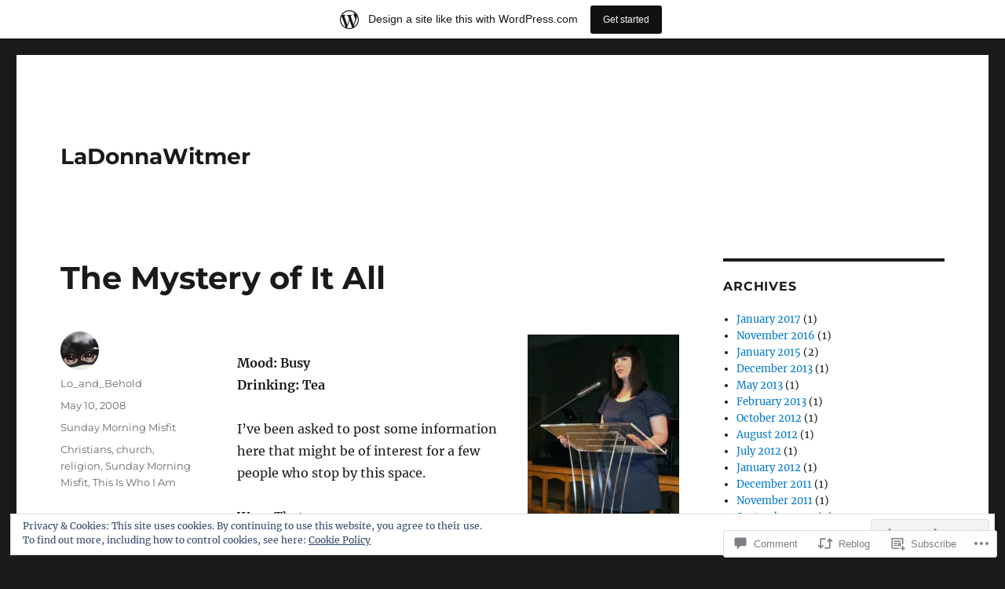

--- FILE ---
content_type: text/css;charset=utf-8
request_url: https://ladonnawitmer.home.blog/_static/??-eJx9ju0KwjAMRV/IGocy8Yf4LF0XZtePlCWl7u3tRBQ/2J/ATe45BEpShqJgFAhZJZ8HGxlGlKSNe2YIRMvos0cGuWJAJUSewVBIWkBK5We2N0GMW8O8gf/eYvsBhQFzvZKzqLwuIBiS11LdLLPHNcHaYxMukl4lYvlKa0pvHb7Fj/RT7zwNLyDoyaHYOKhOT1Crn5sFvoRzc2yb9rA7tfvxDu6whs0=&cssminify=yes
body_size: 6628
content:


.comment-form iframe {
	margin: 0;
}

.comment-form .subscribe-label {
	font-weight: 400;
	letter-spacing: 0;
	text-transform: none;
}

.comment-subscription-form {
	margin: 1.75em 0 0;
}

.comment-subscription-form + .comment-subscription-form {
	margin-top: 0;
}





.jetpack_subscription_widget #subscribe-email input {
	padding: 0.625em 0.4375em;
	width: 100%;
}

.jetpack_subscription_widget form > :last-child {
	margin-bottom: 0;
}


.widget_contact_info .contact-map {
	margin-bottom: 1.75em;
}


.widget_jetpack_display_posts_widget .jetpack-display-remote-posts {
	margin: 0;
}

.widget_jetpack_display_posts_widget .jetpack-display-remote-posts h4 {
	font-size: inherit;
	margin: 0 0 0.875em;
}

.widget_jetpack_display_posts_widget .jetpack-display-remote-posts img {
	margin-bottom: 0.875em;
}

.widget_jetpack_display_posts_widget .jetpack-display-remote-posts p {
	font-size: inherit;
	line-height: 1.75 !important;
	margin: 0 0 1.75em !important;
}

.widget_jetpack_display_posts_widget .jetpack-display-remote-posts > :last-child {
	margin-bottom: 0 !important;
}


.widget-gallery .jetpack-slideshow-window {
	border-radius: 0;
}


.widget_goodreads div[class^="gr_custom_container"] {
	background-color: transparent;
	border: 0;
	border-radius: 0;
	color: inherit;
	padding: 0;
}

.widget_goodreads div[class^="gr_custom_container"] a {
	color: inherit;
}

.widget_goodreads div[class^="gr_custom_each_container"] {
	border: 0;
	margin-bottom: 1.75em;
	padding-bottom: 0;
}

.widget_goodreads h2[class^="gr_custom_header"],
.widget_goodreads div[class^="gr_custom_author"] {
	font-size: inherit;
}


.widget-grofile .grofile-thumbnail {
	width: 300px;
}

.widget-area .widget-grofile h4 {
	font-size: inherit;
	font-weight: 900;
	margin: 1.75em 0 0;
}

.widget-area .widget-grofile .grofile-accounts {
	margin-top: 0.4375em;
}


.widget_image .wp-caption {
	margin-bottom: 0;
}


.widget_rss_links img {
	position: relative;
	top: -1px;
}


.widget.widget_wpcom_social_media_icons_widget ul {
	margin: 0 0 -0.4375em;
}

.widget.widget_wpcom_social_media_icons_widget ul::before,
.widget.widget_wpcom_social_media_icons_widget ul::after {
	content: "";
	display: table;
}

.widget.widget_wpcom_social_media_icons_widget ul::after {
	clear: both;
}

.widget.widget_wpcom_social_media_icons_widget li {
	float: left;
	margin: 0 0.4375em 0.4375em 0;
}

.widget.widget_wpcom_social_media_icons_widget li a {
	border: 1px solid currentColor;
	border-radius: 50%;
	color: inherit;
	display: block;
	height: 35px;
	position: relative;
	width: 35px;
}

.widget.widget_wpcom_social_media_icons_widget li a::before {
	height: 33px;
	line-height: 33px;
	text-align: center;
	width: 33px;
}

.widget.widget_wpcom_social_media_icons_widget li a:hover::before,
.widget.widget_wpcom_social_media_icons_widget li a:focus::before {
	opacity: 0.8;
}


.widget.jetpack_widget_social_icons ul {
	margin: 0 0 -0.4375em;
}

.widget.jetpack_widget_social_icons ul::before,
.widget.jetpack_widget_social_icons ul::after {
	content: "";
	display: table;
}

.widget.jetpack_widget_social_icons ul::after {
	clear: both;
}

.widget.jetpack_widget_social_icons li {
	float: left;
	margin: 0 0.4375em 0.4375em 0;
}

.widget.jetpack_widget_social_icons li a {
	border: 1px solid currentColor;
	border-radius: 50%;
	color: inherit;
	display: block;
	position: relative;
}

.widget.jetpack_widget_social_icons li a:hover,
.widget.jetpack_widget_social_icons li a:focus {
	opacity: 0.8;
}

.widget.jetpack_widget_social_icons ul.size-small a {
	height: 38px;
	padding: 6px;
	width: 38px;
}

.widget.jetpack_widget_social_icons ul.size-small svg {
	height: 24px;
	width: 24px;
}

.widget.jetpack_widget_social_icons ul.size-medium a {
	height: 50px;
	padding: 8px;
	width: 50px;
}

.widget.jetpack_widget_social_icons ul.size-medium svg {
	height: 32px;
	width: 32px;
}

.widget.jetpack_widget_social_icons ul.size-large a {
	height: 70px;
	padding: 10px;
	width: 70px;
}

.widget.jetpack_widget_social_icons ul.size-large svg {
	height: 48px;
	width: 48px;
}


.widget_top-posts .widgets-list-layout .widgets-list-layout-blavatar {
	margin-top: 0.25em;
}

.widget_top-posts .widgets-list-layout-links {
	width: calc(100% - 3.375em);
}

.widget_top-posts .widgets-list-layout li {
	margin-bottom: 0.875em;
}

.widget_top-posts .widgets-list-layout li:last-child {
	margin-bottom: 0;
}

.widget-grid-view-image:nth-child(odd) {
	clear: both;
}


.widget_upcoming_events_widget .upcoming-events li {
	margin-bottom: 0.875em;
}




.entry-content .contact-form label {
	color: inherit;
	display: block;
	font-family: Montserrat, "Helvetica Neue", sans-serif;
	font-size: 0.8125rem;
	font-weight: 400;
	letter-spacing: 0.076923077em;
	line-height: 1.6153846154;
	margin-bottom: 0.5384615385em;
	text-transform: uppercase;
}

.entry-content .contact-form label span {
	color: inherit;
	letter-spacing: 0;
	opacity: 0.7;
	text-transform: capitalize;
}

.entry-content .contact-form input[type="text"],
.entry-content .contact-form input[type="email"],
.entry-content .contact-form textarea {
	margin-bottom: 1.75em;
	max-width: 100%;
	width: 100%;
}

.entry-content .contact-form label.checkbox,
.entry-content .contact-form label.radio {
	font-family: inherit;
	font-size: inherit;
	letter-spacing: 0;
	margin-bottom: 0;
	text-transform: none;
}

.entry-content .contact-form label.checkbox:nth-last-child(2),
.entry-content .contact-form label.radio:nth-last-child(2) {
	margin-bottom: 0.875em;
}

.entry-content .contact-form input[type="radio"],
.entry-content .contact-form input[type="checkbox"] {
	margin-bottom: 0.875em;
}

.entry-content .contact-form select {
	margin-bottom: 1.75em;
}


.fb_iframe_widget {
	margin-bottom: 1.75em;
	max-width: 100%;
}

.fb_iframe_widget span {
	max-width: 100%;
}


.gist table {
	table-layout: auto;
}

.entry-content .gist .gist-file {
	margin-bottom: 1.75em;
}


.instagram-media {
	margin-bottom: 1.75em !important;
}


iframe[src^="http://api.mixcloud.com/"] {
	margin-left: -8px;
	max-width: calc(100% + 8px);
}


.PDS_Poll,
.CSS_Poll {
	display: block !important;
	margin-bottom: 1.75em;
}

.PDS_Poll .pds-box,
.CSS_Poll .css-box {
	max-width: 100%;
	width: auto;
}


.entry-content .portfolio-entry {
	margin-bottom: 1.75em;
}

.entry-content .portfolio-entry-title,
.entry-content .portfolio-entry-meta {
	font-family: Montserrat, "Helvetica Neue", sans-serif;
}

.entry-content .portfolio-entry-title a,
.entry-content .portfolio-entry-meta a {
	box-shadow: none;
}

.entry-content .portfolio-entry-title a:hover,
.entry-content .portfolio-entry-meta a:hover {
	box-shadow: 0 1px 0 0 currentColor;
}

.entry-content .portfolio-entry-meta span,
.entry-content .portfolio-entry-meta a {
	font-size: 1em;
}

.entry-content .portfolio-entry-title {
	font-size: inherit;
	line-height: 1.3125;
}

.entry-content .portfolio-featured-image + .portfolio-entry-title {
	margin-top: 0.875em;
	margin-bottom: 0.4375em;
}

.entry-content .portfolio-entry-meta,
.entry-content .portfolio-entry-content p {
	font-size: 0.8125em;
	line-height: 1.615384615;
}

.entry-content .portfolio-entry-content p:last-child {
	margin-bottom: 0;
}

.entry-content .portfolio-entry-title + .portfolio-entry-meta {
	margin-top: 0.538461538em;
}

.entry-content .portfolio-entry-content {
	margin-top: 0.875em;
}

.entry-content .portfolio-entry-content p {
	margin-bottom: 1.615384615em;
}


.entry-content .presentation-wrapper {
	margin: 0 0 1.75em;
	max-width: 100%;
}

.presentation {
	max-width: 100%;
}


.entry-content .jetpack-recipe {
	border: 0;
	margin: 0 0 1.75em;
	padding: 0;
}

.entry-content .jetpack-recipe-title {
	border: 0;
	margin-top: 0;
	padding: 0;
}

.entry-content .jetpack-recipe .jetpack-recipe-meta {
	font-size: inherit;
	margin: 0;
}


.scribd_iframe_embed + div {
	margin-bottom: 28px;
}


.entry-content .jetpack-slideshow-window {
	border-radius: 0;
	margin-bottom: 1.75em;
}


.entry-content .jetpack_subscription_widget {
	border-top: 0;
	font-size: inherit;
	margin-bottom: 1.75em;
	padding: 0;
}

.entry-content #subscribe-email input {
	font-size: inherit;
	line-height: normal;
	padding: 0.625em 0.4375em;
	width: 100%;
}

.entry-content .jetpack_subscription_widget input[type="submit"] {
	font-size: inherit;
	padding: 0.84375em 0.875em 0.78125em;
}


.entry-content .testimonial-entry {
	margin-bottom: 1.75em;
}

.entry-content .testimonial-entry-content {
	margin: 0;
}

.entry-content .testimonial-entry-title,
.entry-content .testimonial-entry-content p {
	font-size: 0.8125em;
	line-height: 1.615384615;
	margin: 0;
}

.entry-content .testimonial-entry-content p {
	margin-bottom: 1.615384615em;
}

.entry-content .testimonial-entry-title {
	float: left;
}

.entry-content .testimonial-entry-title a {
	box-shadow: none;
}

.entry-content .testimonial-entry-title a:hover {
	box-shadow: 0 1px 0 0 currentColor;
}

.entry-content .testimonial-featured-image img {
	float: right;
	max-width: 42px;
}


.twitter-timeline {
	margin-bottom: 1.75em !important;
}



.hentry .jetpack-video-wrapper {
	margin-bottom: 1.75em;
}




.entry-content #jp-relatedposts {
	margin: 0;
	padding: 1.75em 0;
	position: relative;
}

.jp-relatedposts::before,
.jp-relatedposts:last-child::after {
	background-color: currentColor;
	content: "";
	height: 1px;
	opacity: 0.2;
	position: absolute;
	top: 0;
	left: 0;
	width: 100%;
}

.jp-relatedposts:last-child::after {
	bottom: 0;
	top: auto;
}

.entry-content #jp-relatedposts h3.jp-relatedposts-headline {
	color: inherit;
	font-family: Montserrat, "Helvetica Neue", sans-serif;
	font-size: 0.8125rem;
	font-weight: 400;
	line-height: 1;
	margin-bottom: 1.076923077em;
}

.entry-content #jp-relatedposts h3.jp-relatedposts-headline em::before {
	display: none;
}

.entry-content #jp-relatedposts h3.jp-relatedposts-headline em {
	font-weight: 400;
}

.jp-relatedposts-items::before,
.jp-relatedposts-items::after {
	content: "";
	display: table;
}

.jp-relatedposts-items::after {
	clear: both;
}

.entry-content .jp-relatedposts-post-aoverlay,
.entry-content .jp-relatedposts-post-a {
	box-shadow: none;
}

.entry-content #jp-relatedposts .jp-relatedposts-items .jp-relatedposts-post {
	margin-bottom: 1.75em;
	width: 100%;
}

.entry-content #jp-relatedposts .jp-relatedposts-items .jp-relatedposts-post:last-child {
	margin-bottom: 0;
}

.entry-content #jp-relatedposts .jp-relatedposts-items .jp-relatedposts-post span {
	max-width: 100%;
}

.entry-content #jp-relatedposts .jp-relatedposts-items p,
.entry-content #jp-relatedposts .jp-relatedposts-items-visual h4.jp-relatedposts-post-title {
	font-size: 0.8125rem;
	letter-spacing: 0;
	line-height: 1.615384615;
}

.jp-relatedposts-post-date,
.jp-relatedposts-post-context {
	font-family: Montserrat, "Helvetica Neue", sans-serif;
}

.jp-relatedposts-post-title,
#jp-relatedposts .jp-relatedposts-items .jp-relatedposts-post-excerpt,
.entry-content #jp-relatedposts .jp-relatedposts-items-visual h4.jp-relatedposts-post-title {
	margin-bottom: 1.076923077em;
}

.entry-content #jp-relatedposts .jp-relatedposts-items .jp-relatedposts-post .jp-relatedposts-post-title a {
	font-weight: 700;
}

.entry-content #jp-relatedposts .jp-relatedposts-items .jp-relatedposts-post .jp-relatedposts-post-title a:hover,
.entry-content .jp-relatedposts-post-aoverlay:hover + .jp-relatedposts-post-title .jp-relatedposts-post-a {
	box-shadow: 0 1px 0 0 currentColor;
}

.entry-content #jp-relatedposts .jp-relatedposts-items .jp-relatedposts-post .jp-relatedposts-post-title a:hover,
.entry-content #jp-relatedposts .jp-relatedposts-items .jp-relatedposts-post:hover .jp-relatedposts-post-title a {
	text-decoration: none;
}

.entry-content #jp-relatedposts .jp-relatedposts-items .jp-relatedposts-post .jp-relatedposts-post-date,
.entry-content #jp-relatedposts .jp-relatedposts-items .jp-relatedposts-post .jp-relatedposts-post-context,
.entry-content #jp-relatedposts .jp-relatedposts-items-visual .jp-relatedposts-post {
	opacity: 1;
}

.entry-content #jp-relatedposts .jp-relatedposts-items-visual .jp-relatedposts-post {
	padding-right: 0;
}

.entry-content .jp-relatedposts-post-a:hover img.jp-relatedposts-post-img,
.entry-content .jp-relatedposts-post-a:focus img.jp-relatedposts-post-img {
	opacity: 0.85;
}

.entry-content #jp-relatedposts .jp-relatedposts-items .jp-relatedposts-post img.jp-relatedposts-post-img {
	margin-bottom: 0.875em;
	max-width: 100%;
}




.sharedaddy {
	padding: 1.75em 0;
	position: relative;
}

.sharedaddy::before,
.sharedaddy:last-child::after {
	background-color: currentColor;
	content: "";
	height: 1px;
	opacity: 0.2;
	position: absolute;
	top: 0;
	width: 100%;
}

.sharedaddy:last-child::after {
	bottom: 0;
	top: auto;
}

.sd-block {
	line-height: 1;
}

.sd-like {
	padding-bottom: 1.125em;
}

.hentry div.sharedaddy h3.sd-title,
.hentry h3.sd-title {
	color: inherit;
	font-family: Montserrat, "Helvetica Neue", sans-serif;
	font-size: 0.8125rem;
	font-weight: 400;
	line-height: 1;
	margin-bottom: 1.076923077em;
}

.hentry div.sharedaddy h3.sd-title::before {
	display: none;
}

.sd-social-icon-text .sd-content ul,
.sd-social-text .sd-content ul {
	margin-bottom: -0.3125em !important;
}

.sd-social-icon .sd-content ul {
	margin-bottom: 0 !important;
}

.sd-social-official .sd-content ul {
	margin-bottom: -0.625em !important;
}




#wpstats {
	display: none;
}




.entry-content .tiled-gallery {
	margin-bottom: 1.75em;
}




@media screen and (min-width: 56.875em) {

	.widget-area .jetpack_subscription_widget #subscribe-email input {
		padding: 0.4615384615em 0.5384615385em;
	}

	.widget_contact_info .contact-map {
		margin-bottom: 1.615384615em;
	}

	.widget_jetpack_display_posts_widget .jetpack-display-remote-posts h4,
	.widget_jetpack_display_posts_widget .jetpack-display-remote-posts img {
		margin-bottom: 1.076923077em;
	}

	.widget_jetpack_display_posts_widget .jetpack-display-remote-posts p {
		
		line-height: 1.615384615em !important;
		margin: 0 0 1.615384615em !important;
	}

	.widget_goodreads div[class^="gr_custom_each_container"] {
		margin-bottom: 1.615384615em;
	}

	.widget-area .widget-grofile h4 {
		margin: 1.615384615em 0 0;
	}

	.widget-area .widget-grofile .grofile-accounts {
		margin-top: 0.538461538em;
	}

	.widget.widget_wpcom_social_media_icons_widget ul {
		margin: 0 0 -0.538461538em;
	}

	.widget.widget_wpcom_social_media_icons_widget li {
		margin: 0 0.538461538em 0.538461538em 0;
	}

	.widget_top-posts .widgets-list-layout .widgets-list-layout-blavatar {
		margin-top: 0.153846154em;
	}

	.widget_top-posts .widgets-list-layout-links {
		width: calc(100% - 4.153846154em);
	}

	.widget_top-posts .widgets-list-layout li {
		margin-bottom: 1.076923077em;
	}

	.widget_upcoming_events_widget .upcoming-events li {
		margin-bottom: 1.076923077em;
	}

	.entry-content #jp-relatedposts .jp-relatedposts-items .jp-relatedposts-post {
		margin-bottom: 0;
		padding-right: 0.875em;
		width: 33%;
	}
}

@media screen and (min-width: 61.5625em) {

	body:not(.search-results) article:not(.type-page) .sharedaddy:last-child,
	body:not(.search-results) article:not(.type-page) .jp-relatedposts:last-child {
		padding-bottom: 0;
	}

	body:not(.search-results) article:not(.type-page) .sharedaddy:last-child::after,
	body:not(.search-results) article:not(.type-page) .jp-relatedposts:last-child::after {
		display: none;
	}

	body:not(.search-results) article:not(.type-page) img.below-entry-meta {
		width: auto;
	}
}
.widget_eu_cookie_law_widget.widget_eu_cookie_law_widget {
	border: none;
	bottom: 1em;
	display: none;
	left: 1em;
	margin: 0;
	padding: 0;
	position: fixed;
	right: 1em;
	width: auto;
	z-index: 50001;
}

#eu-cookie-law {
	background-color: #fff;
	border: 1px solid #dedede;
	color: #2e4467;
	font-size: 12px;
	line-height: 1.5;
	overflow: hidden;
	padding: 6px 6px 6px 15px;
	position: relative;
}

#eu-cookie-law a,
#eu-cookie-law a:active,
#eu-cookie-law a:visited {
	color: inherit;
	cursor: inherit;
	text-decoration: underline;
}

#eu-cookie-law a:hover {
	cursor: pointer;
	text-decoration: none;
}

#eu-cookie-law.negative {
	background-color: #000;
	border: none;
	color: #fff;
}


#eu-cookie-law input,
#eu-cookie-law input:hover,
#eu-cookie-law input:focus {
	background: #f3f3f3;
	border: 1px solid #dedede;
	border-radius: 4px;
	-moz-border-radius: 3px;
	-webkit-border-radius: 3px;
	color: #2e4453;
	cursor: pointer;
	display: inline;
	float: right;
	font-family: inherit;
	font-size: 14px;
	font-weight: inherit;
	line-height: inherit;
	margin: 0 0 0 5%;
	padding: 8px 12px;
	position: static;
	text-transform: none;
}

#eu-cookie-law.negative input,
#eu-cookie-law.negative input:hover,
#eu-cookie-law.negative input:focus {
	background: #282828;
	border-color: #535353;
	color: #fff;
}

@media ( max-width: 600px ) {
	#eu-cookie-law {
		padding-bottom: 55px;
	}
	#eu-cookie-law input.accept {
		bottom: 8px;
		position: absolute;
		right: 8px;
	}
}

amp-consent.widget_eu_cookie_law_widget.widget.top {
	top: 1em;
	margin: 0;
}

.admin-bar amp-consent.widget_eu_cookie_law_widget.widget.top {
	top: 0;
	margin-top: 3em;
}




.jp-related-posts-i2 {
	margin-top: 1.5rem;
}

.jp-related-posts-i2__list {
	--hgap: 1rem;

	display: flex;
	flex-wrap: wrap;
	column-gap: var(--hgap);
	row-gap: 2rem;

	margin: 0;
	padding: 0;

	list-style-type: none;
}

.jp-related-posts-i2__post {
	display: flex;
	flex-direction: column;

	
	flex-basis: calc(( 100% - var(--hgap) ) / 2);
}


.jp-related-posts-i2__post:nth-last-child(n+3):first-child,
.jp-related-posts-i2__post:nth-last-child(n+3):first-child ~ * {

	
	flex-basis: calc(( 100% - var(--hgap) * 2 ) / 3);
}

.jp-related-posts-i2__post:nth-last-child(4):first-child,
.jp-related-posts-i2__post:nth-last-child(4):first-child ~ * {

	
	flex-basis: calc(( 100% - var(--hgap) ) / 2);
}

.jp-related-posts-i2__post-link {
	display: flex;
	flex-direction: column;
	row-gap: 0.5rem;

	width: 100%;
	margin-bottom: 1rem;

	line-height: 1.2;
}

.jp-related-posts-i2__post-link:focus-visible {
	outline-offset: 2px;
}

.jp-related-posts-i2__post-img {
	order: -1;

	max-width: 100%;
}

.jp-related-posts-i2__post-defs {
	margin: 0;

	list-style-type: unset;
}


.jp-related-posts-i2__post-defs dt {
	position: absolute;
	width: 1px;
	height: 1px;
	overflow: hidden;
	clip: rect(1px, 1px, 1px, 1px);
	white-space: nowrap;
}

.jp-related-posts-i2__post-defs dd {
	margin: 0;
}



.jp-relatedposts-i2[data-layout="list"] .jp-related-posts-i2__list {
	display: block;
}

.jp-relatedposts-i2[data-layout="list"] .jp-related-posts-i2__post {
	margin-bottom: 2rem;
}



@media only screen and (max-width: 640px) {

	.jp-related-posts-i2__list {
		display: block;
	}

	.jp-related-posts-i2__post {
		margin-bottom: 2rem;
	}
}



#jp-relatedposts {
	display: none;
	padding-top: 1em;
	margin: 1em 0;
	position: relative;
	clear: both;
}

.jp-relatedposts::after {
	content: "";
	display: block;
	clear: both;
}



#jp-relatedposts h3.jp-relatedposts-headline {
	margin: 0 0 1em 0;
	display: inline-block;
	float: left;
	font-size: 9pt;
	font-weight: 700;
	font-family: inherit;
}

#jp-relatedposts h3.jp-relatedposts-headline em::before {
	content: "";
	display: block;
	width: 100%;
	min-width: 30px;
	border-top: 1px solid rgba(0, 0, 0, 0.2);
	margin-bottom: 1em;
}

#jp-relatedposts h3.jp-relatedposts-headline em {
	font-style: normal;
	font-weight: 700;
}



#jp-relatedposts .jp-relatedposts-items {
	clear: left;
}

#jp-relatedposts .jp-relatedposts-items-visual {
	margin-right: -20px;
}



#jp-relatedposts .jp-relatedposts-items .jp-relatedposts-post {
	float: left;
	width: 33%;
	margin: 0 0 1em; 
	box-sizing: border-box;
}

#jp-relatedposts .jp-relatedposts-items-visual .jp-relatedposts-post {
	padding-right: 20px;
	filter: alpha(opacity=80);
	-moz-opacity: 0.8;
	opacity: 0.8;
}

#jp-relatedposts .jp-relatedposts-items .jp-relatedposts-post:nth-child(3n+4),
#jp-relatedposts .jp-relatedposts-items-visual .jp-relatedposts-post:nth-child(3n+4) {
	clear: both;
}

#jp-relatedposts .jp-relatedposts-items .jp-relatedposts-post:hover .jp-relatedposts-post-title a {
	text-decoration: underline;
}

#jp-relatedposts .jp-relatedposts-items .jp-relatedposts-post:hover {
	filter: alpha(opacity=100);
	-moz-opacity: 1;
	opacity: 1;
}



#jp-relatedposts .jp-relatedposts-items-visual h4.jp-relatedposts-post-title,
#jp-relatedposts .jp-relatedposts-items p,
#jp-relatedposts .jp-relatedposts-items time {
	font-size: 14px;
	line-height: 20px;
	margin: 0;
}

#jp-relatedposts .jp-relatedposts-items-visual .jp-relatedposts-post-nothumbs {
	position: relative;
}

#jp-relatedposts .jp-relatedposts-items-visual .jp-relatedposts-post-nothumbs a.jp-relatedposts-post-aoverlay {
	position: absolute;
	top: 0;
	bottom: 0;
	left: 0;
	right: 0;
	display: block;
	border-bottom: 0;
}

#jp-relatedposts .jp-relatedposts-items p,
#jp-relatedposts .jp-relatedposts-items time {
	margin-bottom: 0;
}

#jp-relatedposts .jp-relatedposts-items-visual h4.jp-relatedposts-post-title {
	text-transform: none;
	margin: 0;
	font-family: inherit;
	display: block;
	max-width: 100%;
}

#jp-relatedposts .jp-relatedposts-items .jp-relatedposts-post .jp-relatedposts-post-title a {
	font-size: inherit;
	font-weight: 400;
	text-decoration: none;
	filter: alpha(opacity=100);
	-moz-opacity: 1;
	opacity: 1;
}

#jp-relatedposts .jp-relatedposts-items .jp-relatedposts-post .jp-relatedposts-post-title a:hover {
	text-decoration: underline;
}

#jp-relatedposts .jp-relatedposts-items .jp-relatedposts-post img.jp-relatedposts-post-img,
#jp-relatedposts .jp-relatedposts-items .jp-relatedposts-post span {
	display: block;
	max-width: 90%;
	overflow: hidden;
	text-overflow: ellipsis;
}

#jp-relatedposts .jp-relatedposts-items-visual .jp-relatedposts-post img.jp-relatedposts-post-img,
#jp-relatedposts .jp-relatedposts-items-visual .jp-relatedposts-post span {
	height: auto;
	max-width: 100%;
}

#jp-relatedposts .jp-relatedposts-items .jp-relatedposts-post .jp-relatedposts-post-date,
#jp-relatedposts .jp-relatedposts-items .jp-relatedposts-post .jp-relatedposts-post-context {
	opacity: 0.6;
}


.jp-relatedposts-items .jp-relatedposts-post .jp-relatedposts-post-date {
	display: none;
}


#jp-relatedposts .jp-relatedposts-items-visual div.jp-relatedposts-post-thumbs p.jp-relatedposts-post-excerpt {
	display: none;
}


#jp-relatedposts .jp-relatedposts-items-visual .jp-relatedposts-post-nothumbs p.jp-relatedposts-post-excerpt {
	overflow: hidden;
}

#jp-relatedposts .jp-relatedposts-items-visual .jp-relatedposts-post-nothumbs span {
	margin-bottom: 1em;
}


#jp-relatedposts .jp-relatedposts-list .jp-relatedposts-post {
	clear: both;
	width: 100%;
}

#jp-relatedposts .jp-relatedposts-list .jp-relatedposts-post img.jp-relatedposts-post-img {
	float: left;
	overflow: hidden;
	max-width: 33%;
	margin-right: 3%;
}

#jp-relatedposts .jp-relatedposts-list h4.jp-relatedposts-post-title {
	display: inline-block;
	max-width: 63%;
}



@media only screen and (max-width: 640px) {

	#jp-relatedposts .jp-relatedposts-items .jp-relatedposts-post {
		width: 50%;
	}

	#jp-relatedposts .jp-relatedposts-items .jp-relatedposts-post:nth-child(3n) {
		clear: left;
	}

	#jp-relatedposts .jp-relatedposts-items-visual {
		margin-right: 20px;
	}
}

@media only screen and (max-width: 320px) {

	#jp-relatedposts .jp-relatedposts-items .jp-relatedposts-post {
		width: 100%;
		clear: both;
		margin: 0 0 1em;
	}

	#jp-relatedposts .jp-relatedposts-list .jp-relatedposts-post img.jp-relatedposts-post-img,
	#jp-relatedposts .jp-relatedposts-list h4.jp-relatedposts-post-title {
		float: none;
		max-width: 100%;
		margin-right: 0;
	}
}



@media print {

	.jp-relatedposts {
		display: none !important;
	}
}



#jp-post-flair {
	padding-top: .5em;
}


div.sharedaddy,
#content div.sharedaddy,
#main div.sharedaddy {
	clear: both;
}

div.sharedaddy h3.sd-title {
	margin: 0 0 1em 0;
	display: inline-block;
	line-height: 1.2;
	font-size: 9pt;
	font-weight: bold;
}

div.sharedaddy h3.sd-title:before {
	content: "";
	display: block;
	width: 100%;
	min-width: 30px;
	border-top: 1px solid #dcdcde;
	margin-bottom: 1em;
}



div.jetpack-likes-widget-wrapper {
	width: 100%;
	min-height: 50px;	
	position: relative; 
}

div.jetpack-likes-widget-wrapper .sd-link-color {
	font-size: 12px;
}

div.jetpack-comment-likes-widget-wrapper {
	width: 100%;
	position: relative;
	min-height: 31px;
}

div.jetpack-comment-likes-widget-wrapper iframe {
	margin-bottom: 0;
}

#likes-other-gravatars {
	display: none;
	position: absolute;
	padding: 9px 12px 10px 12px;
	background-color: #fff;
	border: solid 1px #dcdcde;
	border-radius: 4px;
	min-width: 220px;
	max-height: 240px;
	height: auto;
	overflow: auto;
	z-index: 1000;
}

#likes-other-gravatars * {
	line-height: normal;
}

#likes-other-gravatars .likes-text {
	color: #101517;
	font-size: 12px;
	font-weight: 500;
	padding-bottom: 8px;
}

#likes-other-gravatars ul,
#likes-other-gravatars li {
	margin: 0;
	padding: 0;
	text-indent: 0;
	list-style-type: none;
}

#likes-other-gravatars li::before {
	content: "";
}

#likes-other-gravatars ul.wpl-avatars {
	overflow: hidden;
	display: block;
}

#likes-other-gravatars ul.wpl-avatars li {
	width: 196px;
	height: 28px;
	float: none;
	margin: 0 0 4px 0;
}

#likes-other-gravatars ul.wpl-avatars li:last-child {
	margin: 0;
}

#likes-other-gravatars ul.wpl-avatars li a {
	margin: 0 2px 0 0;
	border-bottom: none !important;
	display: flex;
	align-items: center;
	gap: 8px;
	text-decoration: none;
}

#likes-other-gravatars ul.wpl-avatars li a span {
	font-size: 12px;
	color: #2C3338;
	overflow: hidden;
	text-overflow: ellipsis;
	white-space: nowrap;
}

#likes-other-gravatars ul.wpl-avatars li a img {
	background: none;
	border: none;
	border-radius: 50%;
	margin: 0 !important;
	padding: 1px !important;
	position: static;
	box-sizing: border-box;
}

div.sd-box {
	border-top: 1px solid #dcdcde;
	border-top: 1px solid rgba(0,0,0,.13);
}

.entry-content .post-likes-widget, .post-likes-widget,
.comment-likes-widget {
	margin: 0;
	border-width: 0;
}


.post-likes-widget-placeholder,
.comment-likes-widget-placeholder {
	margin: 0;
	border-width: 0;
	position: relative;
}

.jetpack-likes-widget-unloaded .likes-widget-placeholder,
.jetpack-likes-widget-loading .likes-widget-placeholder,
.jetpack-likes-widget-loaded iframe {
	display: block;
}

.jetpack-likes-widget-loaded .likes-widget-placeholder,
.jetpack-likes-widget-unloaded iframe,
.jetpack-likes-widget-loading iframe {
	display: none;
}

.comment-likes-widget-placeholder {
	height: 18px;
	position: absolute;
	display: flex;
	font-family: -apple-system,BlinkMacSystemFont,"Segoe UI",Roboto,Oxygen-Sans,Ubuntu,Cantarell,"Helvetica Neue",sans-serif;
}

.comment-likes-widget-placeholder::before {
	color: #2EA2CC;
	width: 16px;
	height: 16px;
	content: '';
	display: inline-block;
	position: relative;
	top: 3px;
	padding-right: 5px;
	background-repeat: no-repeat;
	background-size: 16px 16px;
	background-image: url("data:image/svg+xml,%3Csvg xmlns='http://www.w3.org/2000/svg' viewBox='0 0 24 24'%3E%3Crect x='0' fill='none' width='24' height='24'/%3E%3Cg%3E%3Cpath fill='%232EA2CC' d='M12 2l2.582 6.953L22 9.257l-5.822 4.602L18.18 21 12 16.89 5.82 21l2.002-7.14L2 9.256l7.418-.304'/%3E%3C/g%3E%3C/svg%3E");
}

.post-likes-widget-placeholder .button {
	display: none;	
}

.post-likes-widget-placeholder .loading,
.comment-likes-widget-placeholder .loading {
	color: #999;
	font-size: 12px;
}

.comment-likes-widget-placeholder .loading {
	padding-left: 5px;
	margin-top: 4px;
	align-self: center;
	color: #4E4E4E;
}


div.sharedaddy.sd-like-enabled .sd-like h3 {
	display: none;
}

div.sharedaddy.sd-like-enabled .sd-like .post-likes-widget {
	width: 100%;
	float: none;
	position: absolute; 
	top: 0;
}

.comment-likes-widget {
	width: 100%;
}



.pd-rating,
.cs-rating {
	display: block !important;
}



.sd-gplus .sd-title {
	display: none;
}

@media print {
	.jetpack-likes-widget-wrapper {
		display: none;
	}
}
body.has-marketing-bar {
	position: inherit !important;
	top: auto !important;
	--wp-admin--marketing-bar--height: 49px;
	--wp-admin--admin-bar--height: var(--wp-admin--marketing-bar--height);
	margin-top: var(--wp-admin--marketing-bar--height);
}


body.admin-bar.has-marketing-bar {
	--wp-admin--admin-bar--actual-height: 32px;
	--wp-admin--admin-bar--height: calc(var(--wp-admin--admin-bar--actual-height) + var(--wp-admin--marketing-bar--height));
}

body.admin-bar.has-marketing-bar #marketingbar.marketing-bar {
	top: var(--wp-admin--admin-bar--actual-height);
}



body.admin-bar.has-marketing-bar .entry-content > *[id] {
	scroll-margin-top: var(--wp-admin--admin-bar--height);
}


#marketingbar.marketing-bar {
	display: flex;
	align-items: center;
	justify-content: center;
	position: absolute;
	top: 0;
	left: 0;
	box-sizing: border-box;
	height: var(--wp-admin--marketing-bar--height);
	width: 100%;
	padding: 0 12px;
	z-index: 99997;
	overflow: hidden;
	background: white;
	color: #171717;
	margin: 0;
	font-family: -apple-system, BlinkMacSystemFont, 'Segoe UI', Roboto, Oxygen-Sans, Ubuntu, Cantarell, 'Helvetica Neue', sans-serif;
	font-size: 14px;
	text-align: center;
	box-shadow: 1px 3px rgba( 0, 0, 0, 0.08 ), 0px 1px 2px rgba( 0, 0, 0, 0.05 );
}

.marketing-bar.variation-gray {
	background: #f3f6f8;
	color: #4f748e;
}

.marketing-bar .marketing-bar-text {
	position: relative;
	display: flex;
	align-items: center;
	line-height: 1.5;
	margin-left: 32px;
}

.marketing-bar .marketing-bar-text:before {
	content: "";
	position: absolute;
	left: -36px;
	width: 24px;
	height: 24px;
	background-image: url(/wp-content/blog-plugins/marketing-bar/css/../images/wpcom-mark.svg);
	background-size: 24px;
}

.marketing-bar.is-jetpack-app-link .marketing-bar-text:before { 
	background-image: url(/wp-content/blog-plugins/marketing-bar/css/../images/jp-app.svg);
	background-size: 24px;
	left: -44px;
	background-repeat: no-repeat;
	background-size: 40px 20px;
	width: 40px;
}
.marketing-bar.is-jetpack-app-link .marketing-bar-text { 
	margin-left: 38px;
}

.marketing-bar .marketing-bar-button {
	background: #111111;
	color: #F6F7F7;
	display: inline-block;
	margin: 0 0 0 16px;
	padding: 8px 16px;
	font-size: 12px;
	font-weight: 500;
	line-height: 20px;
	cursor: pointer;
	outline: 0;
	overflow: hidden;
	text-overflow: ellipsis;
	text-decoration: none;
	vertical-align: top;
	box-sizing: border-box;
	font-family: -apple-system, BlinkMacSystemFont, 'Segoe UI', Roboto, Oxygen-Sans, Ubuntu, Cantarell, 'Helvetica Neue', sans-serif;
	border-radius: 3px;
	-webkit-appearance: none;
	appearance: none;
	transition: opacity 0.15s ease-out;
	-webkit-font-smoothing: none;
	-webkit-font-smoothing: auto;
}

.marketing-bar .marketing-bar-button:hover,
.marketing-bar .marketing-bar-button:focus {
	opacity: 0.8;
}

.marketing-bar .marketing-bar-button:focus {
	box-shadow: 0 0 0 2px #78dcfa;
}


.marketing-bar-link {
	display: none;
}

@media screen and (min-width: 601px) {
	#marketingbar.marketing-bar {
		position: fixed;
	}
}

@media screen and (max-width: 782px) {
	body.has-marketing-bar {
		--wp-admin--marketing-bar--height: 45px;
	}
	
	
	body.admin-bar.has-marketing-bar {
		--wp-admin--admin-bar--actual-height: 46px;
	}
	
	#marketingbar.marketing-bar {
		justify-content: flex-start;
	}

	.marketing-bar .marketing-bar-text,
	.marketing-bar .marketing-bar-button {
		font-size: 14px;
	}

	.marketing-bar .marketing-bar-text {
		margin-left: 28px;
	}

	.marketing-bar .marketing-bar-text:before {
		left: -28px;
		width: 20px;
		height: 20px;
		background-size: 20px;
	}

	.marketing-bar .marketing-bar-button {
		width: 17px;
		height: 17px;
		margin: 0 0 0 8px;
		padding:0;
		border: 0;
		background: no-repeat center url(/wp-content/blog-plugins/marketing-bar/css/../images/arrow.svg);
		background-size: 24px;
		text-indent: 17px;
		white-space: nowrap;
		overflow: hidden;
		margin-left: auto;
	}

	.marketing-bar-link {
		display: block;
		position: absolute;
		top: 0;
		right: 0;
		bottom: 0;
		left: 0;
		z-index: 99999;
	}
}

@media screen and (max-width: 480px) {
	html {
		scroll-padding-top: 0;
	}

	.admin-bar.has-marketing-bar .entry-content > *[id] {
		scroll-margin-top: 0;
	}
}

@media print {
	#marketingbar.marketing-bar {
		display: none !important;
	}
	html {
		margin-top: 0 !important;
	}
}


@media only screen and (max-width: 480px) {
	.has-marketing-bar-theme-twenty-twenty-one .primary-navigation {
		top: var(--wp-admin--marketing-bar--height);
	}

	.admin-bar.has-marketing-bar-theme-twenty-twenty-one .primary-navigation {
		top: calc(var(--global--admin-bar--height) + var(--wp-admin--marketing-bar--height))
	}
}


.has-marketing-bar-theme-fotograma .wp-site-blocks > .wp-block-group:where(.is-position-sticky) {
	min-height: calc(100vh - var(--wp-admin--admin-bar--height)) !important;
}


body.custom-background.has-marketing-bar-theme-ixion {
	background-position-y: var(--wp-admin--marketing-bar--height);
}


@media only screen and (min-width: 1201px) {
	.has-marketing-bar-theme-dyad .site-banner,
	.has-marketing-bar-theme-dyad-2 .site-banner {
		top: var(--wp-admin--marketing-bar--height);
	}

	.has-marketing-bar-theme-dyad.admin-bar .site-banner,
	.has-marketing-bar-theme-dyad-2.admin-bar .site-banner {
		top: calc(32px + var(--wp-admin--marketing-bar--height));
	}
}

@media only screen and (min-width: 1400px) {
	.has-marketing-bar-theme-dyad .site-header {
		top: var(--wp-admin--marketing-bar--height);
	}

	.has-marketing-bar-theme-dyad.admin-bar .site-header,
	.has-marketing-bar-theme-dyad.admin-bar.is-singular .site-header {
		top: var(--wp-admin--admin-bar--height);
	}
}


@media screen and (min-width: 46em) {
	.has-marketing-bar-theme-affinity .header-wrapper {
		top: var(--wp-admin--marketing-bar--height);
	}

	.has-marketing-bar-theme-affinity.admin-bar .header-wrapper {
		top: var(--wp-admin--admin-bar--height);
	}
}


@media (min-width: 841px) {
	.has-marketing-bar-theme-editor .site-header {
		top: var(--wp-admin--marketing-bar--height);
	}
}


.has-marketing-bar-theme-twenty-ten #wrapper {
	margin-top: calc(20px + var(--wp-admin--marketing-bar--height));
}


@media screen and (min-width: 44.375em) {
	.has-marketing-bar-theme-twenty-sixteen .site {
		margin-top: calc(21px + var(--wp-admin--marketing-bar--height));
	}
}


@media screen and (min-width: 960px) {
	body.has-marketing-bar-theme-twenty-twelve .site {
		margin-top: calc(3.428571429rem + var(--wp-admin--marketing-bar--height));
	}
}


.has-marketing-bar-theme-kubrick #page {
	margin-top: calc(20px + var(--wp-admin--marketing-bar--height));
}


.has-marketing-bar-theme-twenty-eleven #page {
	margin-top: calc(2em + var(--wp-admin--marketing-bar--height));
}


@media screen and (min-width: 1008px) {
	.has-marketing-bar-theme-twenty-fourteen .site-description {
		margin-top: var(--wp-admin--marketing-bar--height);
	}
}


@media screen and (min-width: 1100px) {
	.has-marketing-bar-theme-karuna .sticking.sticky-wrapper {
		top: var(--wp-admin--marketing-bar--height);
	}

	.has-marketing-bar-theme-karuna.admin-bar .sticking.sticky-wrapper {
		top: calc(32px + var(--wp-admin--marketing-bar--height));
	}
}


@media screen and (min-width: 55em) {
	.has-marketing-bar-theme-penscratch .site {
		margin-top: calc(54px + var(--wp-admin--marketing-bar--height));
	}
}


.has-marketing-bar-theme-splendio #wrapper {
	margin-top: calc(1.7rem + var(--wp-admin--marketing-bar--height));
}


@media screen and (min-width: 75em) {
	.has-marketing-bar-theme-sketch .site {
		margin-top: calc(27px + var(--wp-admin--marketing-bar--height));
	}
}


@media screen and (min-width: 784px) {
	.has-marketing-bar-theme-intergalactic-2 .slide-menu.expanded,
	.has-marketing-bar-theme-intergalactic-2.singular .slide-menu.expanded {
		top: var(--wp-admin--marketing-bar--height);
	}

	.has-marketing-bar-theme-intergalactic-2.admin-bar .slide-menu.expanded,
	.has-marketing-bar-theme-intergalactic-2.admin-bar.singular .slide-menu.expanded {
		top: var(--wp-admin--admin-bar--height);
	}
}


.has-marketing-bar-theme-mistylook #navigation {
	margin-top: calc(20px + var(--wp-admin--marketing-bar--height));
}


@media screen and (min-width: 35em) {
	.has-marketing-bar-theme-minnow .slide-menu.expanded,
	.has-marketing-bar-theme-minnow.singular .slide-menu.expanded {
		top: var(--wp-admin--marketing-bar--height);
	}

	.has-marketing-bar-theme-minnow.admin-bar .slide-menu.expanded,
	.has-marketing-bar-theme-minnow.admin-bar.singular .slide-menu.expanded {
		top: var(--wp-admin--admin-bar--height);
	}
}


.has-marketing-bar-theme-superhero #masthead-wrap {
	top: var(--wp-admin--marketing-bar--height);
}

.has-marketing-bar-theme-superhero.logged-in #masthead-wrap {
	top: var(--wp-admin--admin-bar--height);
}


@media screen and (min-width: 658px) {
	.has-marketing-bar-theme-photos.admin-bar .main-navigation .menu-toggle {
		top: calc(59px + var(--wp-admin--marketing-bar--height));
	}
}

@media screen and (min-width: 783px) {
	.has-marketing-bar-theme-photos.admin-bar .main-navigation .menu-toggle {
		top: calc(45px + var(--wp-admin--marketing-bar--height));
	}
}
